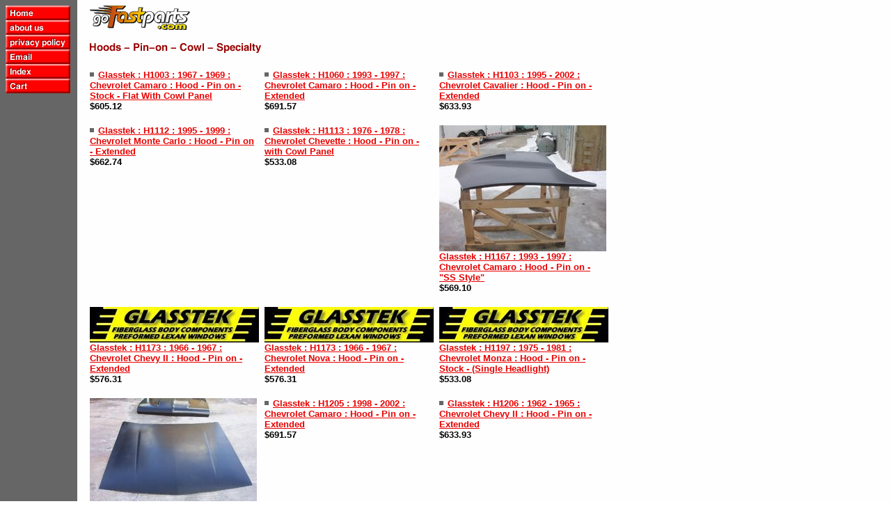

--- FILE ---
content_type: text/html
request_url: https://www.go-fast-parts.com/body-components-hoods---pin-on---cowl---specialty.html
body_size: 4434
content:
<!DOCTYPE HTML PUBLIC "-//W3C//DTD HTML 4.01 Transitional//EN">
<html><head>
<meta name="Keywords" content="" /><title>Hoods - Pin-on - Cowl - Specialty</title></head><body bgcolor="#ffffff" background="https://s.turbifycdn.com/aah/yhst-53601346160019/img-1366.png" text="#000000" link="#e80101" vlink="#e80101"><table border="0" cellspacing="0" cellpadding="0"><tr valign="top"><td><map name=4d9a689d10a340ed><area shape=rect coords="0,0,93,21" href="index.html"><area shape=rect coords="0,21,93,42" href="info.html"><area shape=rect coords="0,42,93,63" href="privacypolicy.html"><area shape=rect coords="0,63,93,84" href="mailto:customerservice@go-fast-parts.com"><area shape=rect coords="0,84,93,105" href="ind.html"><area shape=rect coords="0,105,93,126" href="https://order.store.turbify.net/yhst-53601346160019/cgi-bin/wg-order?yhst-53601346160019"></map><img src="https://s.turbifycdn.com/aah/yhst-53601346160019/deflector-bug-3.png" width="95" height="126" usemap=#4d9a689d10a340ed border="0" hspace="0" vspace="0" ismap /></td><td><img src="https://sep.turbifycdn.com/ca/Img/trans_1x1.gif" height="1" width="26" border="0" /></td><td><a href="index.html"><img src="https://s.turbifycdn.com/aah/yhst-53601346160019/deflector-bug-4.png" width="144" height="35" border="0" hspace="0" vspace="0" /></a><br /><br /><table border="0" cellspacing="0" cellpadding="0" width="679"><tr valign="top"><td width="679"><img src="https://s.turbifycdn.com/aah/yhst-53601346160019/hoods-pin-on-cowl-specialty-2.gif" width="251" height="16" border="0" hspace="0" vspace="0" alt="Hoods - Pin-on - Cowl - Specialty" /><br /><br /><font size="2" face="Arial, Helvetica, sans-serif"></font></td></tr></table><table border="0" cellspacing="0" cellpadding="0" width="679"><tr><td><img src="https://sep.turbifycdn.com/ca/Img/trans_1x1.gif" height="5" width="1" border="0" /></td></tr><tr valign="top"><td width="210"><img src="https://s.turbifycdn.com/aah/yhst-53601346160019/covercraft-car-covers-48.gif" width="12" height="14" align="left" border="0" hspace="0" vspace="0" /><font size="2" face="Arial, Helvetica, sans-serif"><b><a href="5735428.html">Glasstek : H1003 : 1967 - 1969 : Chevrolet Camaro     : Hood - Pin on - Stock - Flat  With Cowl Panel</a></b><img src="https://sep.turbifycdn.com/ca/Img/trans_1x1.gif" height="2" width="1" border="0" /><br /><b>$605.12</b></font></td><td><img src="https://sep.turbifycdn.com/ca/Img/trans_1x1.gif" height="1" width="8" border="0" /></td><td width="210"><img src="https://s.turbifycdn.com/aah/yhst-53601346160019/covercraft-car-covers-48.gif" width="12" height="14" align="left" border="0" hspace="0" vspace="0" /><font size="2" face="Arial, Helvetica, sans-serif"><b><a href="5735500.html">Glasstek : H1060 : 1993 - 1997 : Chevrolet Camaro     : Hood - Pin on - Extended</a></b><img src="https://sep.turbifycdn.com/ca/Img/trans_1x1.gif" height="2" width="1" border="0" /><br /><b>$691.57</b></font></td><td><img src="https://sep.turbifycdn.com/ca/Img/trans_1x1.gif" height="1" width="8" border="0" /></td><td width="210"><img src="https://s.turbifycdn.com/aah/yhst-53601346160019/covercraft-car-covers-48.gif" width="12" height="14" align="left" border="0" hspace="0" vspace="0" /><font size="2" face="Arial, Helvetica, sans-serif"><b><a href="5735543.html">Glasstek : H1103 : 1995 - 2002 : Chevrolet Cavalier     : Hood - Pin on - Extended</a></b><img src="https://sep.turbifycdn.com/ca/Img/trans_1x1.gif" height="2" width="1" border="0" /><br /><b>$633.93</b></font></td></tr><tr><td><img src="https://sep.turbifycdn.com/ca/Img/trans_1x1.gif" height="15" width="1" border="0" /></td></tr><tr><td><img src="https://sep.turbifycdn.com/ca/Img/trans_1x1.gif" height="5" width="1" border="0" /></td></tr><tr valign="top"><td width="210"><img src="https://s.turbifycdn.com/aah/yhst-53601346160019/covercraft-car-covers-48.gif" width="12" height="14" align="left" border="0" hspace="0" vspace="0" /><font size="2" face="Arial, Helvetica, sans-serif"><b><a href="5735552.html">Glasstek : H1112 : 1995 - 1999 : Chevrolet Monte Carlo     : Hood - Pin on - Extended</a></b><img src="https://sep.turbifycdn.com/ca/Img/trans_1x1.gif" height="2" width="1" border="0" /><br /><b>$662.74</b></font></td><td><img src="https://sep.turbifycdn.com/ca/Img/trans_1x1.gif" height="1" width="8" border="0" /></td><td width="210"><img src="https://s.turbifycdn.com/aah/yhst-53601346160019/covercraft-car-covers-48.gif" width="12" height="14" align="left" border="0" hspace="0" vspace="0" /><font size="2" face="Arial, Helvetica, sans-serif"><b><a href="5735553.html">Glasstek : H1113 : 1976 - 1978 : Chevrolet Chevette     : Hood - Pin on - with Cowl Panel</a></b><img src="https://sep.turbifycdn.com/ca/Img/trans_1x1.gif" height="2" width="1" border="0" /><br /><b>$533.08</b></font></td><td><img src="https://sep.turbifycdn.com/ca/Img/trans_1x1.gif" height="1" width="8" border="0" /></td><td width="210"><a href="5735616.html"><img src="https://s.turbifycdn.com/aah/yhst-53601346160019/glasstek-h1167-1993-1997-chevrolet-camaro-hood-pin-on-ss-style-31.png" width="240" height="181" align="left" border="0" hspace="0" vspace="0" alt="Glasstek : H1167 : 1993 - 1997 : Chevrolet Camaro     : Hood - Pin on - &quot;SS Style&quot;" /></a><font size="2" face="Arial, Helvetica, sans-serif"><b><a href="5735616.html">Glasstek : H1167 : 1993 - 1997 : Chevrolet Camaro     : Hood - Pin on - "SS Style"</a></b><img src="https://sep.turbifycdn.com/ca/Img/trans_1x1.gif" height="2" width="1" border="0" /><br /><b>$569.10</b></font></td></tr><tr><td><img src="https://sep.turbifycdn.com/ca/Img/trans_1x1.gif" height="15" width="1" border="0" /></td></tr><tr><td><img src="https://sep.turbifycdn.com/ca/Img/trans_1x1.gif" height="5" width="1" border="0" /></td></tr><tr valign="top"><td width="210"><a href="5735623.html"><img src="https://s.turbifycdn.com/aah/yhst-53601346160019/glasstek-h1173-1966-1967-chevrolet-chevy-ii-hood-pin-on-extended-32.png" width="243" height="51" align="left" border="0" hspace="0" vspace="0" alt="Glasstek : H1173 : 1966 - 1967 : Chevrolet Chevy II     : Hood - Pin on - Extended" /></a><font size="2" face="Arial, Helvetica, sans-serif"><b><a href="5735623.html">Glasstek : H1173 : 1966 - 1967 : Chevrolet Chevy II     : Hood - Pin on - Extended</a></b><img src="https://sep.turbifycdn.com/ca/Img/trans_1x1.gif" height="2" width="1" border="0" /><br /><b>$576.31</b></font></td><td><img src="https://sep.turbifycdn.com/ca/Img/trans_1x1.gif" height="1" width="8" border="0" /></td><td width="210"><a href="5735622.html"><img src="https://s.turbifycdn.com/aah/yhst-53601346160019/glasstek-h1173-1966-1967-chevrolet-nova-hood-pin-on-extended-32.png" width="243" height="51" align="left" border="0" hspace="0" vspace="0" alt="Glasstek : H1173 : 1966 - 1967 : Chevrolet Nova     : Hood - Pin on - Extended" /></a><font size="2" face="Arial, Helvetica, sans-serif"><b><a href="5735622.html">Glasstek : H1173 : 1966 - 1967 : Chevrolet Nova     : Hood - Pin on - Extended</a></b><img src="https://sep.turbifycdn.com/ca/Img/trans_1x1.gif" height="2" width="1" border="0" /><br /><b>$576.31</b></font></td><td><img src="https://sep.turbifycdn.com/ca/Img/trans_1x1.gif" height="1" width="8" border="0" /></td><td width="210"><a href="5735654.html"><img src="https://s.turbifycdn.com/aah/yhst-53601346160019/glasstek-h1197-1975-1981-chevrolet-monza-hood-pin-on-stock-single-headlight-32.png" width="243" height="51" align="left" border="0" hspace="0" vspace="0" alt="Glasstek : H1197 : 1975 - 1981 : Chevrolet Monza     : Hood - Pin on - Stock - (Single Headlight)" /></a><font size="2" face="Arial, Helvetica, sans-serif"><b><a href="5735654.html">Glasstek : H1197 : 1975 - 1981 : Chevrolet Monza     : Hood - Pin on - Stock - (Single Headlight)</a></b><img src="https://sep.turbifycdn.com/ca/Img/trans_1x1.gif" height="2" width="1" border="0" /><br /><b>$533.08</b></font></td></tr><tr><td><img src="https://sep.turbifycdn.com/ca/Img/trans_1x1.gif" height="15" width="1" border="0" /></td></tr><tr><td><img src="https://sep.turbifycdn.com/ca/Img/trans_1x1.gif" height="5" width="1" border="0" /></td></tr><tr valign="top"><td width="210"><a href="5735655.html"><img src="https://s.turbifycdn.com/aah/yhst-53601346160019/glasstek-h1198-1982-1992-chevrolet-camaro-hood-pin-on-extended-31.png" width="240" height="181" align="left" border="0" hspace="0" vspace="0" alt="Glasstek : H1198 : 1982 - 1992 : Chevrolet Camaro     : Hood - Pin on - Extended" /></a><font size="2" face="Arial, Helvetica, sans-serif"><b><a href="5735655.html">Glasstek : H1198 : 1982 - 1992 : Chevrolet Camaro     : Hood - Pin on - Extended</a></b><img src="https://sep.turbifycdn.com/ca/Img/trans_1x1.gif" height="2" width="1" border="0" /><br /><b>$633.93</b></font></td><td><img src="https://sep.turbifycdn.com/ca/Img/trans_1x1.gif" height="1" width="8" border="0" /></td><td width="210"><img src="https://s.turbifycdn.com/aah/yhst-53601346160019/covercraft-car-covers-48.gif" width="12" height="14" align="left" border="0" hspace="0" vspace="0" /><font size="2" face="Arial, Helvetica, sans-serif"><b><a href="5735662.html">Glasstek : H1205 : 1998 - 2002 : Chevrolet Camaro     : Hood - Pin on - Extended</a></b><img src="https://sep.turbifycdn.com/ca/Img/trans_1x1.gif" height="2" width="1" border="0" /><br /><b>$691.57</b></font></td><td><img src="https://sep.turbifycdn.com/ca/Img/trans_1x1.gif" height="1" width="8" border="0" /></td><td width="210"><img src="https://s.turbifycdn.com/aah/yhst-53601346160019/covercraft-car-covers-48.gif" width="12" height="14" align="left" border="0" hspace="0" vspace="0" /><font size="2" face="Arial, Helvetica, sans-serif"><b><a href="5735664.html">Glasstek : H1206 : 1962 - 1965 : Chevrolet Chevy II     : Hood - Pin on - Extended</a></b><img src="https://sep.turbifycdn.com/ca/Img/trans_1x1.gif" height="2" width="1" border="0" /><br /><b>$633.93</b></font></td></tr><tr><td><img src="https://sep.turbifycdn.com/ca/Img/trans_1x1.gif" height="15" width="1" border="0" /></td></tr><tr><td><img src="https://sep.turbifycdn.com/ca/Img/trans_1x1.gif" height="5" width="1" border="0" /></td></tr><tr valign="top"><td width="210"><img src="https://s.turbifycdn.com/aah/yhst-53601346160019/covercraft-car-covers-48.gif" width="12" height="14" align="left" border="0" hspace="0" vspace="0" /><font size="2" face="Arial, Helvetica, sans-serif"><b><a href="5735663.html">Glasstek : H1206 : 1962 - 1965 : Chevrolet Nova     : Hood - Pin on - Extended</a></b><img src="https://sep.turbifycdn.com/ca/Img/trans_1x1.gif" height="2" width="1" border="0" /><br /><b>$633.93</b></font></td><td><img src="https://sep.turbifycdn.com/ca/Img/trans_1x1.gif" height="1" width="8" border="0" /></td><td width="210"><img src="https://s.turbifycdn.com/aah/yhst-53601346160019/covercraft-car-covers-48.gif" width="12" height="14" align="left" border="0" hspace="0" vspace="0" /><font size="2" face="Arial, Helvetica, sans-serif"><b><a href="5735676.html">Glasstek : H1217 : 1999 - 2002 : Chevrolet Truck     : Hood - Pin on - "SS Style Scoop"</a></b><img src="https://sep.turbifycdn.com/ca/Img/trans_1x1.gif" height="2" width="1" border="0" /><br /><b>$605.12</b></font></td><td><img src="https://sep.turbifycdn.com/ca/Img/trans_1x1.gif" height="1" width="8" border="0" /></td><td width="210"><img src="https://s.turbifycdn.com/aah/yhst-53601346160019/covercraft-car-covers-48.gif" width="12" height="14" align="left" border="0" hspace="0" vspace="0" /><font size="2" face="Arial, Helvetica, sans-serif"><b><a href="5735684.html">Glasstek : H1225 : 1967 - 1969 : Chevrolet Camaro     : Hood - Pin on - "Super Flat"</a></b><img src="https://sep.turbifycdn.com/ca/Img/trans_1x1.gif" height="2" width="1" border="0" /><br /><b>$605.12</b></font></td></tr><tr><td><img src="https://sep.turbifycdn.com/ca/Img/trans_1x1.gif" height="15" width="1" border="0" /></td></tr><tr><td><img src="https://sep.turbifycdn.com/ca/Img/trans_1x1.gif" height="5" width="1" border="0" /></td></tr><tr valign="top"><td width="210"><img src="https://s.turbifycdn.com/aah/yhst-53601346160019/covercraft-car-covers-48.gif" width="12" height="14" align="left" border="0" hspace="0" vspace="0" /><font size="2" face="Arial, Helvetica, sans-serif"><b><a href="5735696.html">Glasstek : H1236 : 1981 - 1988 : Chevrolet Monte Carlo     : Hood - Pin on - Extended</a></b><img src="https://sep.turbifycdn.com/ca/Img/trans_1x1.gif" height="2" width="1" border="0" /><br /><b>$605.12</b></font></td><td><img src="https://sep.turbifycdn.com/ca/Img/trans_1x1.gif" height="1" width="8" border="0" /></td><td width="210"><a href="5735699.html"><img src="https://s.turbifycdn.com/aah/yhst-53601346160019/glasstek-h1238-1998-2002-chevrolet-camaro-hood-pin-on-ss-style-32.png" width="243" height="107" align="left" border="0" hspace="0" vspace="0" alt="Glasstek : H1238 : 1998 - 2002 : Chevrolet Camaro     : Hood - Pin on - &quot;SS Style&quot;" /></a><font size="2" face="Arial, Helvetica, sans-serif"><b><a href="5735699.html">Glasstek : H1238 : 1998 - 2002 : Chevrolet Camaro     : Hood - Pin on - "SS Style"</a></b><img src="https://sep.turbifycdn.com/ca/Img/trans_1x1.gif" height="2" width="1" border="0" /><br /><b>$569.10</b></font></td><td><img src="https://sep.turbifycdn.com/ca/Img/trans_1x1.gif" height="1" width="8" border="0" /></td><td width="210"><img src="https://s.turbifycdn.com/aah/yhst-53601346160019/covercraft-car-covers-48.gif" width="12" height="14" align="left" border="0" hspace="0" vspace="0" /><font size="2" face="Arial, Helvetica, sans-serif"><b><a href="5735707.html">Glasstek : H1246 : 1967 - 1969 : Chevrolet Camaro     : Hood - Pin on - "Stinger" Style</a></b><img src="https://sep.turbifycdn.com/ca/Img/trans_1x1.gif" height="2" width="1" border="0" /><br /><b>$561.89</b></font></td></tr><tr><td><img src="https://sep.turbifycdn.com/ca/Img/trans_1x1.gif" height="15" width="1" border="0" /></td></tr><tr><td><img src="https://sep.turbifycdn.com/ca/Img/trans_1x1.gif" height="5" width="1" border="0" /></td></tr><tr valign="top"><td width="210"><img src="https://s.turbifycdn.com/aah/yhst-53601346160019/covercraft-car-covers-48.gif" width="12" height="14" align="left" border="0" hspace="0" vspace="0" /><font size="2" face="Arial, Helvetica, sans-serif"><b><a href="5735709.html">Glasstek : H1248 : 1968 - 1974 : Chevrolet Nova     : Hood - Pin on - "Stinger Style"</a></b><img src="https://sep.turbifycdn.com/ca/Img/trans_1x1.gif" height="2" width="1" border="0" /><br /><b>$576.31</b></font></td><td><img src="https://sep.turbifycdn.com/ca/Img/trans_1x1.gif" height="1" width="8" border="0" /></td><td width="210"><img src="https://s.turbifycdn.com/aah/yhst-53601346160019/covercraft-car-covers-48.gif" width="12" height="14" align="left" border="0" hspace="0" vspace="0" /><font size="2" face="Arial, Helvetica, sans-serif"><b><a href="5735718.html">Glasstek : H1255 : 1991 - 1996 : Chevrolet Caprice     : Hood - Pin on - Ram Air</a></b><img src="https://sep.turbifycdn.com/ca/Img/trans_1x1.gif" height="2" width="1" border="0" /><br /><b>$648.34</b></font></td><td><img src="https://sep.turbifycdn.com/ca/Img/trans_1x1.gif" height="1" width="8" border="0" /></td><td width="210"><img src="https://s.turbifycdn.com/aah/yhst-53601346160019/covercraft-car-covers-48.gif" width="12" height="14" align="left" border="0" hspace="0" vspace="0" /><font size="2" face="Arial, Helvetica, sans-serif"><b><a href="5735719.html">Glasstek : H1255 : 1991 - 1996 : Chevrolet Impala     : Hood - Pin on - Ram Air</a></b><img src="https://sep.turbifycdn.com/ca/Img/trans_1x1.gif" height="2" width="1" border="0" /><br /><b>$648.34</b></font></td></tr><tr><td><img src="https://sep.turbifycdn.com/ca/Img/trans_1x1.gif" height="15" width="1" border="0" /></td></tr><tr><td><img src="https://sep.turbifycdn.com/ca/Img/trans_1x1.gif" height="5" width="1" border="0" /></td></tr><tr valign="top"><td width="210"><img src="https://s.turbifycdn.com/aah/yhst-53601346160019/covercraft-car-covers-48.gif" width="12" height="14" align="left" border="0" hspace="0" vspace="0" /><font size="2" face="Arial, Helvetica, sans-serif"><b><a href="5735734.html">Glasstek : H3012 : 1993 - 1997 : Pontiac Firebird     : Hood - Pin on - Extended</a></b><img src="https://sep.turbifycdn.com/ca/Img/trans_1x1.gif" height="2" width="1" border="0" /><br /><b>$691.57</b></font></td><td><img src="https://sep.turbifycdn.com/ca/Img/trans_1x1.gif" height="1" width="8" border="0" /></td><td width="210"><a href="5735746.html"><img src="https://s.turbifycdn.com/aah/yhst-53601346160019/glasstek-h3025-1977-1981-pontiac-firebird-hood-pin-on-shaker-style-32.png" width="243" height="51" align="left" border="0" hspace="0" vspace="0" alt="Glasstek : H3025 : 1977 - 1981 : Pontiac Firebird     : Hood - Pin on - &quot;Shaker Style&quot;" /></a><font size="2" face="Arial, Helvetica, sans-serif"><b><a href="5735746.html">Glasstek : H3025 : 1977 - 1981 : Pontiac Firebird     : Hood - Pin on - "Shaker Style"</a></b><img src="https://sep.turbifycdn.com/ca/Img/trans_1x1.gif" height="2" width="1" border="0" /><br /><b>$619.53</b></font></td><td><img src="https://sep.turbifycdn.com/ca/Img/trans_1x1.gif" height="1" width="8" border="0" /></td><td width="210"><a href="5735757.html"><img src="https://s.turbifycdn.com/aah/yhst-53601346160019/glasstek-h3035-1995-2000-pontiac-sunfire-hood-pin-on-extended-32.png" width="243" height="51" align="left" border="0" hspace="0" vspace="0" alt="Glasstek : H3035 : 1995 - 2000 : Pontiac Sunfire     : Hood - Pin on - Extended" /></a><font size="2" face="Arial, Helvetica, sans-serif"><b><a href="5735757.html">Glasstek : H3035 : 1995 - 2000 : Pontiac Sunfire     : Hood - Pin on - Extended</a></b><img src="https://sep.turbifycdn.com/ca/Img/trans_1x1.gif" height="2" width="1" border="0" /><br /><b>$662.74</b></font></td></tr><tr><td><img src="https://sep.turbifycdn.com/ca/Img/trans_1x1.gif" height="15" width="1" border="0" /></td></tr><tr><td><img src="https://sep.turbifycdn.com/ca/Img/trans_1x1.gif" height="5" width="1" border="0" /></td></tr><tr valign="top"><td width="210"><a href="5735760.html"><img src="https://s.turbifycdn.com/aah/yhst-53601346160019/glasstek-h3038-1998-2002-pontiac-firebird-hood-pin-on-extended-32.png" width="243" height="51" align="left" border="0" hspace="0" vspace="0" alt="Glasstek : H3038 : 1998 - 2002 : Pontiac Firebird     : Hood - Pin on - Extended" /></a><font size="2" face="Arial, Helvetica, sans-serif"><b><a href="5735760.html">Glasstek : H3038 : 1998 - 2002 : Pontiac Firebird     : Hood - Pin on - Extended</a></b><img src="https://sep.turbifycdn.com/ca/Img/trans_1x1.gif" height="2" width="1" border="0" /><br /><b>$691.57</b></font></td><td><img src="https://sep.turbifycdn.com/ca/Img/trans_1x1.gif" height="1" width="8" border="0" /></td><td width="210"><a href="5735765.html"><img src="https://s.turbifycdn.com/aah/yhst-53601346160019/glasstek-h3042-1993-1997-pontiac-firebird-hood-pin-on-ram-air-31.png" width="240" height="181" align="left" border="0" hspace="0" vspace="0" alt="Glasstek : H3042 : 1993 - 1997 : Pontiac Firebird     : Hood - Pin on - Ram Air" /></a><font size="2" face="Arial, Helvetica, sans-serif"><b><a href="5735765.html">Glasstek : H3042 : 1993 - 1997 : Pontiac Firebird     : Hood - Pin on - Ram Air</a></b><img src="https://sep.turbifycdn.com/ca/Img/trans_1x1.gif" height="2" width="1" border="0" /><br /><b>$633.93</b></font></td><td><img src="https://sep.turbifycdn.com/ca/Img/trans_1x1.gif" height="1" width="8" border="0" /></td><td width="210"><a href="5735769.html"><img src="https://s.turbifycdn.com/aah/yhst-53601346160019/glasstek-h3046-1993-1997-pontiac-firebird-hood-pin-on-ram-air-raised-center-4-inch-31.png" width="240" height="181" align="left" border="0" hspace="0" vspace="0" alt="Glasstek : H3046 : 1993 - 1997 : Pontiac Firebird     : Hood - Pin on - Ram Air - Raised Center - 4 Inch" /></a><font size="2" face="Arial, Helvetica, sans-serif"><b><a href="5735769.html">Glasstek : H3046 : 1993 - 1997 : Pontiac Firebird     : Hood - Pin on - Ram Air - Raised Center - 4 Inch</a></b><img src="https://sep.turbifycdn.com/ca/Img/trans_1x1.gif" height="2" width="1" border="0" /><br /><b>$662.74</b></font></td></tr><tr><td><img src="https://sep.turbifycdn.com/ca/Img/trans_1x1.gif" height="15" width="1" border="0" /></td></tr><tr><td><img src="https://sep.turbifycdn.com/ca/Img/trans_1x1.gif" height="5" width="1" border="0" /></td></tr><tr valign="top"><td width="210"><a href="5735775.html"><img src="https://s.turbifycdn.com/aah/yhst-53601346160019/glasstek-h3052-1998-2002-pontiac-firebird-hood-pin-on-ram-air-31.png" width="240" height="181" align="left" border="0" hspace="0" vspace="0" alt="Glasstek : H3052 : 1998 - 2002 : Pontiac Firebird     : Hood - Pin on - Ram Air" /></a><font size="2" face="Arial, Helvetica, sans-serif"><b><a href="5735775.html">Glasstek : H3052 : 1998 - 2002 : Pontiac Firebird     : Hood - Pin on - Ram Air</a></b><img src="https://sep.turbifycdn.com/ca/Img/trans_1x1.gif" height="2" width="1" border="0" /><br /><b>$633.93</b></font></td><td><img src="https://sep.turbifycdn.com/ca/Img/trans_1x1.gif" height="1" width="8" border="0" /></td><td width="210"><a href="5735778.html"><img src="https://s.turbifycdn.com/aah/yhst-53601346160019/glasstek-h3055-1968-1970-pontiac-gto-hood-pin-on-raised-center-2-inch-32.png" width="240" height="181" align="left" border="0" hspace="0" vspace="0" alt="Glasstek : H3055 : 1968 - 1970 : Pontiac GTO     : Hood - Pin on - Raised Center - 2 Inch" /></a><font size="2" face="Arial, Helvetica, sans-serif"><b><a href="5735778.html">Glasstek : H3055 : 1968 - 1970 : Pontiac GTO     : Hood - Pin on - Raised Center - 2 Inch</a></b><img src="https://sep.turbifycdn.com/ca/Img/trans_1x1.gif" height="2" width="1" border="0" /><br /><b>$662.74</b></font></td><td><img src="https://sep.turbifycdn.com/ca/Img/trans_1x1.gif" height="1" width="8" border="0" /></td><td width="210"><a href="5735780.html"><img src="https://s.turbifycdn.com/aah/yhst-53601346160019/glasstek-h3057-1982-1992-pontiac-firebird-hood-pin-on-flat-with-headlight-door-pair-for-pro-front-end-31.png" width="243" height="51" align="left" border="0" hspace="0" vspace="0" alt="Glasstek : H3057 : 1982 - 1992 : Pontiac Firebird     : Hood - Pin on - Flat With Headlight Door (pair) (for pro front end)" /></a><font size="2" face="Arial, Helvetica, sans-serif"><b><a href="5735780.html">Glasstek : H3057 : 1982 - 1992 : Pontiac Firebird     : Hood - Pin on - Flat With Headlight Door (pair) (for pro front end)</a></b><img src="https://sep.turbifycdn.com/ca/Img/trans_1x1.gif" height="2" width="1" border="0" /><br /><b>$662.74</b></font></td></tr><tr><td><img src="https://sep.turbifycdn.com/ca/Img/trans_1x1.gif" height="15" width="1" border="0" /></td></tr><tr><td><img src="https://sep.turbifycdn.com/ca/Img/trans_1x1.gif" height="5" width="1" border="0" /></td></tr><tr valign="top"><td width="210"><a href="5735781.html"><img src="https://s.turbifycdn.com/aah/yhst-53601346160019/glasstek-h3058-1964-1964-pontiac-gto-hood-pin-on-twin-scoops-32.png" width="243" height="124" align="left" border="0" hspace="0" vspace="0" alt="Glasstek : H3058 : 1964 - 1964 : Pontiac GTO     : Hood - Pin on - Twin Scoops" /></a><font size="2" face="Arial, Helvetica, sans-serif"><b><a href="5735781.html">Glasstek : H3058 : 1964 - 1964 : Pontiac GTO     : Hood - Pin on - Twin Scoops</a></b><img src="https://sep.turbifycdn.com/ca/Img/trans_1x1.gif" height="2" width="1" border="0" /><br /><b>$626.73</b></font></td><td><img src="https://sep.turbifycdn.com/ca/Img/trans_1x1.gif" height="1" width="8" border="0" /></td><td width="210"><a href="5735792.html"><img src="https://s.turbifycdn.com/aah/yhst-53601346160019/glasstek-h5001-1981-1987-buick-regal-grand-national-hood-pin-on-turbo-style-31.png" width="243" height="51" align="left" border="0" hspace="0" vspace="0" alt="Glasstek : H5001 : 1981 - 1987 : Buick Regal Grand National     : Hood - Pin on - &quot;Turbo Style&quot;" /></a><font size="2" face="Arial, Helvetica, sans-serif"><b><a href="5735792.html">Glasstek : H5001 : 1981 - 1987 : Buick Regal Grand National     : Hood - Pin on - "Turbo Style"</a></b><img src="https://sep.turbifycdn.com/ca/Img/trans_1x1.gif" height="2" width="1" border="0" /><br /><b>$605.12</b></font></td><td><img src="https://sep.turbifycdn.com/ca/Img/trans_1x1.gif" height="1" width="8" border="0" /></td><td width="210"><a href="5735810.html"><img src="https://s.turbifycdn.com/aah/yhst-53601346160019/glasstek-h6004-1971-1972-oldsmobile-cutlass-hood-pin-on-ram-air-reproduction-32.png" width="240" height="181" align="left" border="0" hspace="0" vspace="0" alt="Glasstek : H6004 : 1971 - 1972 : Oldsmobile Cutlass     : Hood - Pin on - Ram Air - Reproduction" /></a><font size="2" face="Arial, Helvetica, sans-serif"><b><a href="5735810.html">Glasstek : H6004 : 1971 - 1972 : Oldsmobile Cutlass     : Hood - Pin on - Ram Air - Reproduction</a></b><img src="https://sep.turbifycdn.com/ca/Img/trans_1x1.gif" height="2" width="1" border="0" /><br /><b>$749.19</b></font></td></tr><tr><td><img src="https://sep.turbifycdn.com/ca/Img/trans_1x1.gif" height="15" width="1" border="0" /></td></tr><tr><td><img src="https://sep.turbifycdn.com/ca/Img/trans_1x1.gif" height="5" width="1" border="0" /></td></tr><tr valign="top"><td width="210"><a href="5735855.html"><img src="https://s.turbifycdn.com/aah/yhst-53601346160019/glasstek-h7025-1995-2001-dodge-avenger-hood-pin-on-extended-32.png" width="243" height="51" align="left" border="0" hspace="0" vspace="0" alt="Glasstek : H7025 : 1995 - 2001 : Dodge Avenger     : Hood - Pin on - Extended" /></a><font size="2" face="Arial, Helvetica, sans-serif"><b><a href="5735855.html">Glasstek : H7025 : 1995 - 2001 : Dodge Avenger     : Hood - Pin on - Extended</a></b><img src="https://sep.turbifycdn.com/ca/Img/trans_1x1.gif" height="2" width="1" border="0" /><br /><b>$691.57</b></font></td><td><img src="https://sep.turbifycdn.com/ca/Img/trans_1x1.gif" height="1" width="8" border="0" /></td><td width="210"><img src="https://s.turbifycdn.com/aah/yhst-53601346160019/covercraft-car-covers-48.gif" width="12" height="14" align="left" border="0" hspace="0" vspace="0" /><font size="2" face="Arial, Helvetica, sans-serif"><b><a href="5735863.html">Glasstek : H7035 : 1994 - 2001 : Dodge Ram     : Hood - Pin on - "GTS" Viper Style"</a></b><img src="https://sep.turbifycdn.com/ca/Img/trans_1x1.gif" height="2" width="1" border="0" /><br /><b>$598.95</b></font></td><td><img src="https://sep.turbifycdn.com/ca/Img/trans_1x1.gif" height="1" width="8" border="0" /></td><td width="210"><a href="5735883.html"><img src="https://s.turbifycdn.com/aah/yhst-53601346160019/glasstek-h7049-1968-1969-plymouth-roadrunner-hood-pin-on-6-pack-32.png" width="240" height="181" align="left" border="0" hspace="0" vspace="0" alt="Glasstek : H7049 : 1968 - 1969 : Plymouth Roadrunner     : Hood - Pin on - 6 Pack" /></a><font size="2" face="Arial, Helvetica, sans-serif"><b><a href="5735883.html">Glasstek : H7049 : 1968 - 1969 : Plymouth Roadrunner     : Hood - Pin on - 6 Pack</a></b><img src="https://sep.turbifycdn.com/ca/Img/trans_1x1.gif" height="2" width="1" border="0" /><br /><b>$698.77</b></font></td></tr><tr><td><img src="https://sep.turbifycdn.com/ca/Img/trans_1x1.gif" height="15" width="1" border="0" /></td></tr><tr><td><img src="https://sep.turbifycdn.com/ca/Img/trans_1x1.gif" height="5" width="1" border="0" /></td></tr><tr valign="top"><td width="210"><img src="https://s.turbifycdn.com/aah/yhst-53601346160019/covercraft-car-covers-48.gif" width="12" height="14" align="left" border="0" hspace="0" vspace="0" /><font size="2" face="Arial, Helvetica, sans-serif"><b><a href="5735892.html">Glasstek : H7055 : 1968 - 1969 : Plymouth Roadrunner     : Hood - Pin on - Super Flat</a></b><img src="https://sep.turbifycdn.com/ca/Img/trans_1x1.gif" height="2" width="1" border="0" /><br /><b>$619.53</b></font></td><td><img src="https://sep.turbifycdn.com/ca/Img/trans_1x1.gif" height="1" width="8" border="0" /></td><td width="210"><a href="5735905.html"><img src="https://s.turbifycdn.com/aah/yhst-53601346160019/glasstek-h9012-1987-1993-ford-mustang-hood-pin-on-mach-1-style-31.png" width="240" height="197" align="left" border="0" hspace="0" vspace="0" alt="Glasstek : H9012 : 1987 - 1993 : Ford Mustang     : Hood - Pin on - &quot;Mach 1 Style&quot;" /></a><font size="2" face="Arial, Helvetica, sans-serif"><b><a href="5735905.html">Glasstek : H9012 : 1987 - 1993 : Ford Mustang     : Hood - Pin on - "Mach 1 Style"</a></b><img src="https://sep.turbifycdn.com/ca/Img/trans_1x1.gif" height="2" width="1" border="0" /><br /><b>$547.49</b></font></td><td><img src="https://sep.turbifycdn.com/ca/Img/trans_1x1.gif" height="1" width="8" border="0" /></td><td width="210"><img src="https://s.turbifycdn.com/aah/yhst-53601346160019/covercraft-car-covers-48.gif" width="12" height="14" align="left" border="0" hspace="0" vspace="0" /><font size="2" face="Arial, Helvetica, sans-serif"><b><a href="5735963.html">Glasstek : H9071 : 1994 - 1998 : Ford Mustang     : Hood - Pin on - Extended</a></b><img src="https://sep.turbifycdn.com/ca/Img/trans_1x1.gif" height="2" width="1" border="0" /><br /><b>$691.57</b></font></td></tr><tr><td><img src="https://sep.turbifycdn.com/ca/Img/trans_1x1.gif" height="15" width="1" border="0" /></td></tr><tr><td><img src="https://sep.turbifycdn.com/ca/Img/trans_1x1.gif" height="5" width="1" border="0" /></td></tr><tr valign="top"><td width="210"><img src="https://s.turbifycdn.com/aah/yhst-53601346160019/covercraft-car-covers-48.gif" width="12" height="14" align="left" border="0" hspace="0" vspace="0" /><font size="2" face="Arial, Helvetica, sans-serif"><b><a href="5736031.html">Glasstek : RS009 : 1933 - 1933 : Ford Roadster     : Hood - Roadster</a></b><img src="https://sep.turbifycdn.com/ca/Img/trans_1x1.gif" height="2" width="1" border="0" /><br /><b>$250.99</b></font></td></tr><tr><td><img src="https://sep.turbifycdn.com/ca/Img/trans_1x1.gif" height="15" width="1" border="0" /></td></tr></table><br /><table border="0" cellspacing="0" cellpadding="0" width="679"><tr><td><font size="2" face="Arial, Helvetica, sans-serif"><b>Don't see what you want? ..........  Need help?<br> 
Or, IF THERE IS NO ORDER BUTTON AVAILABLE on the part you want to buy, please call us<br><br><FONT COLOR=RED><i>TOLL FREE</i></font> at<br>
<FONT size="5" COLOR=RED><i> 1-888-6 GO FAST</font></i><fontsize =3>(1-888-646-3278)</font><br><br>
Monday - Friday 8AM - 4:30PM Pacific Time</font></b></center><br>
and talk to one of our experienced Sales Agents.<br>
<br>
<CENTER>
<img src="https://sep.turbifycdn.com/ty/cdn/yhst-53601346160019/credit_card_logos_11_jpg.jpg">
<i/>
</CENTER><br><br>
Some parts may not be legal for sale or use in California and other states on any polution controlled motor vehicles. Check your local laws for use.<br><br>
<font size="2">Copyright � GoFastParts.com all rights reserved. No part of this site may be reproduced without prior written consent.<br></font></td></tr></table></td></tr></table></body>
<script type="text/javascript">
csell_env = 'ue1';
 var storeCheckoutDomain = 'order.store.turbify.net';
</script>

<script type="text/javascript">
  function toOSTN(node){
    if(node.hasAttributes()){
      for (const attr of node.attributes) {
        node.setAttribute(attr.name,attr.value.replace(/(us-dc1-order|us-dc2-order|order)\.(store|stores)\.([a-z0-9-]+)\.(net|com)/g, storeCheckoutDomain));
      }
    }
  };
  document.addEventListener('readystatechange', event => {
  if(typeof storeCheckoutDomain != 'undefined' && storeCheckoutDomain != "order.store.turbify.net"){
    if (event.target.readyState === "interactive") {
      fromOSYN = document.getElementsByTagName('form');
        for (let i = 0; i < fromOSYN.length; i++) {
          toOSTN(fromOSYN[i]);
        }
      }
    }
  });
</script>
<script type="text/javascript">
// Begin Store Generated Code
 </script> <script type="text/javascript" src="https://s.turbifycdn.com/lq/ult/ylc_1.9.js" ></script> <script type="text/javascript" src="https://s.turbifycdn.com/ae/lib/smbiz/store/csell/beacon-a9518fc6e4.js" >
</script>
<script type="text/javascript">
// Begin Store Generated Code
 csell_page_data = {}; csell_page_rec_data = []; ts='TOK_STORE_ID';
</script>
<script type="text/javascript">
// Begin Store Generated Code
function csell_GLOBAL_INIT_TAG() { var csell_token_map = {}; csell_token_map['TOK_SPACEID'] = '2022276099'; csell_token_map['TOK_URL'] = ''; csell_token_map['TOK_STORE_ID'] = 'yhst-53601346160019'; csell_token_map['TOK_ITEM_ID_LIST'] = 'body-components-hoods---pin-on---cowl---specialty'; csell_token_map['TOK_ORDER_HOST'] = 'order.store.turbify.net'; csell_token_map['TOK_BEACON_TYPE'] = 'prod'; csell_token_map['TOK_RAND_KEY'] = 't'; csell_token_map['TOK_IS_ORDERABLE'] = '2';  c = csell_page_data; var x = (typeof storeCheckoutDomain == 'string')?storeCheckoutDomain:'order.store.turbify.net'; var t = csell_token_map; c['s'] = t['TOK_SPACEID']; c['url'] = t['TOK_URL']; c['si'] = t[ts]; c['ii'] = t['TOK_ITEM_ID_LIST']; c['bt'] = t['TOK_BEACON_TYPE']; c['rnd'] = t['TOK_RAND_KEY']; c['io'] = t['TOK_IS_ORDERABLE']; YStore.addItemUrl = 'http%s://'+x+'/'+t[ts]+'/ymix/MetaController.html?eventName.addEvent&cartDS.shoppingcart_ROW0_m_orderItemVector_ROW0_m_itemId=%s&cartDS.shoppingcart_ROW0_m_orderItemVector_ROW0_m_quantity=1&ysco_key_cs_item=1&sectionId=ysco.cart&ysco_key_store_id='+t[ts]; } 
</script>
<script type="text/javascript">
// Begin Store Generated Code
function csell_REC_VIEW_TAG() {  var env = (typeof csell_env == 'string')?csell_env:'prod'; var p = csell_page_data; var a = '/sid='+p['si']+'/io='+p['io']+'/ii='+p['ii']+'/bt='+p['bt']+'-view'+'/en='+env; var r=Math.random(); YStore.CrossSellBeacon.renderBeaconWithRecData(p['url']+'/p/s='+p['s']+'/'+p['rnd']+'='+r+a); } 
</script>
<script type="text/javascript">
// Begin Store Generated Code
var csell_token_map = {}; csell_token_map['TOK_PAGE'] = 'p'; csell_token_map['TOK_CURR_SYM'] = '$'; csell_token_map['TOK_WS_URL'] = 'https://yhst-53601346160019.csell.store.turbify.net/cs/recommend?itemids=body-components-hoods---pin-on---cowl---specialty&location=p'; csell_token_map['TOK_SHOW_CS_RECS'] = 'false';  var t = csell_token_map; csell_GLOBAL_INIT_TAG(); YStore.page = t['TOK_PAGE']; YStore.currencySymbol = t['TOK_CURR_SYM']; YStore.crossSellUrl = t['TOK_WS_URL']; YStore.showCSRecs = t['TOK_SHOW_CS_RECS']; </script> <script type="text/javascript" src="https://s.turbifycdn.com/ae/store/secure/recs-1.3.2.2.js" ></script> <script type="text/javascript" >
</script>
</html>
<!-- html109.prod.store.e1b.lumsb.com Wed Jan 21 00:48:44 PST 2026 -->
